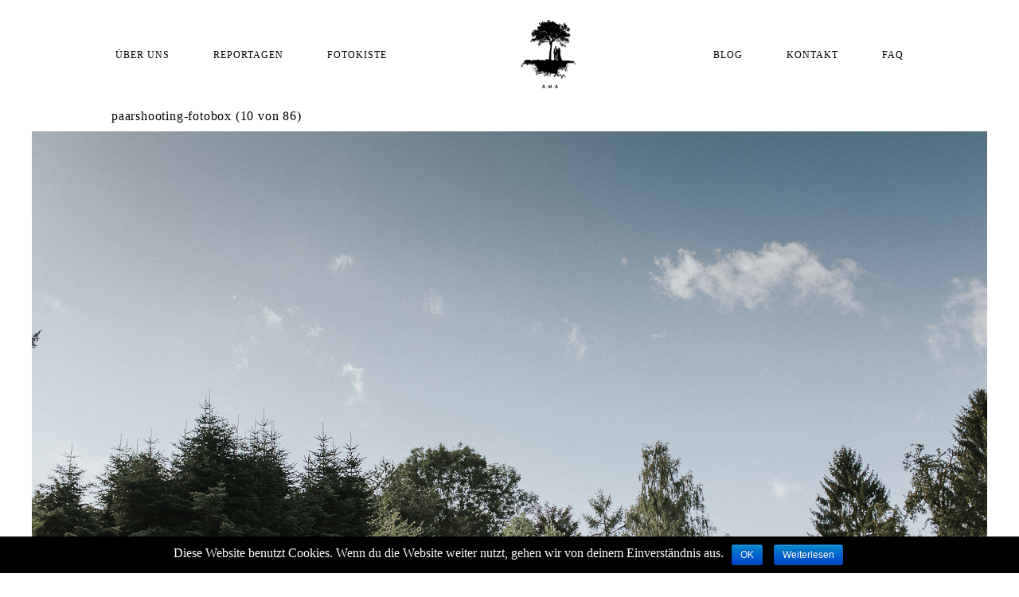

--- FILE ---
content_type: text/html; charset=UTF-8
request_url: https://ama-photographer.de/hochzeit-hochzeitsfotografie-hochzeitsreportage-hameln-hannover-hochzeitsfotograf-amaweddingphotographer-ama-photographer-paarshooting-fotobox-10-von-86/
body_size: 11265
content:
<!DOCTYPE html>

<html class="no-js" lang="de"
	prefix="og: https://ogp.me/ns#" >
<head>
    			        <link rel="shortcut icon" href="https://ama-photographer.de/wp-content/themes/fiji/favicon.ico" />
	        	<meta http-equiv="Content-Type" content="text/html; charset=UTF-8"/>
	<meta name="robots" content="index, follow"/>
	<title>hochzeit-hochzeitsfotografie-hochzeitsreportage-hameln-hannover-hochzeitsfotograf-amaweddingphotographer-ama-photographer-paarshooting-fotobox (10 von 86) | AMA - Photographer</title>
	<meta name="viewport" content="width=device-width, initial-scale=1.0"/>
	<meta name="keywords" content=""/>
	

	<link rel="profile" href="http://gmpg.org/xfn/11"/>
	<link rel="pingback" href="https://ama-photographer.de/xmlrpc.php"/>

			        <style type="text/css">                 @font-face {
                font-family: 'Futura Book';
                font-style: normal;
                src: local('Futura Book'), url(http://demo.flothemes.com/fiji/files/2015/03/futurastd-book.otf);
                }
                                @font-face {
                font-family: 'Adobe Caslo';
                font-style: normal;
                src: local('Adobe Caslo'), url(http://demo.flothemes.com/fiji/files/2015/03/acaslonpro-regular.otf);
                }
                                @font-face {
                font-family: 'selima';
                font-style: normal;
                src: local('selima'), url(http://progress.ama-photographer.de/wp-content/uploads/2016/07/selima.otf);
                }
                                @font-face {
                font-family: 'Futura Condensed';
                font-style: normal;
                src: local('Futura Condensed'), url(http://demo.flothemes.com/fiji/files/2015/03/futurastd-condensed.otf);
                }
                                @font-face {
                font-family: 'Acaslon pro-bold';
                font-style: normal;
                src: local('Acaslon pro-bold'), url(http://demo.flothemes.com/fiji/files/2015/03/acaslonpro-bold.otf);
                }
                 </style>  <link rel='dns-prefetch' href='//s.w.org' />
<link rel="alternate" type="application/rss+xml" title="AMA - Photographer &raquo; Feed" href="https://ama-photographer.de/feed/" />
<link rel="alternate" type="application/rss+xml" title="AMA - Photographer &raquo; Kommentar-Feed" href="https://ama-photographer.de/comments/feed/" />
<link rel="alternate" type="application/rss+xml" title="AMA - Photographer &raquo; hochzeit-hochzeitsfotografie-hochzeitsreportage-hameln-hannover-hochzeitsfotograf-amaweddingphotographer-ama-photographer-paarshooting-fotobox (10 von 86)-Kommentar-Feed" href="https://ama-photographer.de/feed/?attachment_id=4473" />
		<script type="text/javascript">
			window._wpemojiSettings = {"baseUrl":"https:\/\/s.w.org\/images\/core\/emoji\/12.0.0-1\/72x72\/","ext":".png","svgUrl":"https:\/\/s.w.org\/images\/core\/emoji\/12.0.0-1\/svg\/","svgExt":".svg","source":{"concatemoji":"https:\/\/ama-photographer.de\/wp-includes\/js\/wp-emoji-release.min.js?ver=5.2.23"}};
			!function(e,a,t){var n,r,o,i=a.createElement("canvas"),p=i.getContext&&i.getContext("2d");function s(e,t){var a=String.fromCharCode;p.clearRect(0,0,i.width,i.height),p.fillText(a.apply(this,e),0,0);e=i.toDataURL();return p.clearRect(0,0,i.width,i.height),p.fillText(a.apply(this,t),0,0),e===i.toDataURL()}function c(e){var t=a.createElement("script");t.src=e,t.defer=t.type="text/javascript",a.getElementsByTagName("head")[0].appendChild(t)}for(o=Array("flag","emoji"),t.supports={everything:!0,everythingExceptFlag:!0},r=0;r<o.length;r++)t.supports[o[r]]=function(e){if(!p||!p.fillText)return!1;switch(p.textBaseline="top",p.font="600 32px Arial",e){case"flag":return s([55356,56826,55356,56819],[55356,56826,8203,55356,56819])?!1:!s([55356,57332,56128,56423,56128,56418,56128,56421,56128,56430,56128,56423,56128,56447],[55356,57332,8203,56128,56423,8203,56128,56418,8203,56128,56421,8203,56128,56430,8203,56128,56423,8203,56128,56447]);case"emoji":return!s([55357,56424,55356,57342,8205,55358,56605,8205,55357,56424,55356,57340],[55357,56424,55356,57342,8203,55358,56605,8203,55357,56424,55356,57340])}return!1}(o[r]),t.supports.everything=t.supports.everything&&t.supports[o[r]],"flag"!==o[r]&&(t.supports.everythingExceptFlag=t.supports.everythingExceptFlag&&t.supports[o[r]]);t.supports.everythingExceptFlag=t.supports.everythingExceptFlag&&!t.supports.flag,t.DOMReady=!1,t.readyCallback=function(){t.DOMReady=!0},t.supports.everything||(n=function(){t.readyCallback()},a.addEventListener?(a.addEventListener("DOMContentLoaded",n,!1),e.addEventListener("load",n,!1)):(e.attachEvent("onload",n),a.attachEvent("onreadystatechange",function(){"complete"===a.readyState&&t.readyCallback()})),(n=t.source||{}).concatemoji?c(n.concatemoji):n.wpemoji&&n.twemoji&&(c(n.twemoji),c(n.wpemoji)))}(window,document,window._wpemojiSettings);
		</script>
		<style type="text/css">
img.wp-smiley,
img.emoji {
	display: inline !important;
	border: none !important;
	box-shadow: none !important;
	height: 1em !important;
	width: 1em !important;
	margin: 0 .07em !important;
	vertical-align: -0.1em !important;
	background: none !important;
	padding: 0 !important;
}
</style>
	<link rel='stylesheet' id='cnss_font_awesome_css-css'  href='https://ama-photographer.de/wp-content/plugins/easy-social-icons/css/font-awesome/css/all.min.css?ver=5.7.2' type='text/css' media='all' />
<link rel='stylesheet' id='cnss_font_awesome_v4_shims-css'  href='https://ama-photographer.de/wp-content/plugins/easy-social-icons/css/font-awesome/css/v4-shims.min.css?ver=5.7.2' type='text/css' media='all' />
<link rel='stylesheet' id='cnss_css-css'  href='https://ama-photographer.de/wp-content/plugins/easy-social-icons/css/cnss.css?ver=1.0' type='text/css' media='all' />
<link rel='stylesheet' id='cosmo-shortcodes-css'  href='https://ama-photographer.de/wp-content/plugins/flo-shortcodes/css/shortcodes.css?ver=5.2.23' type='text/css' media='all' />
<link rel='stylesheet' id='wp-block-library-css'  href='https://ama-photographer.de/wp-includes/css/dist/block-library/style.min.css?ver=5.2.23' type='text/css' media='all' />
<link rel='stylesheet' id='cookie-notice-front-css'  href='https://ama-photographer.de/wp-content/plugins/cookie-notice/css/front.min.css?ver=5.2.23' type='text/css' media='all' />
<link rel='stylesheet' id='flo-instagram-css'  href='https://ama-photographer.de/wp-content/plugins/flo-instagram/public/css/flo-instagram-public.css?ver=2.2.7' type='text/css' media='all' />
<link rel='stylesheet' id='floroyal-css'  href='https://ama-photographer.de/wp-content/themes/fiji/royalslider/royalslider.css?ver=5.2.23' type='text/css' media='all' />
<link rel='stylesheet' id='floroyal_default-inverted-css'  href='https://ama-photographer.de/wp-content/themes/fiji/royalslider/skins/default/rs-default.css?ver=5.2.23' type='text/css' media='all' />
<link rel='stylesheet' id='bxslider-css'  href='https://ama-photographer.de/wp-content/themes/fiji/bxslider/jquery.bxslider.css?ver=5.2.23' type='text/css' media='all' />
<link rel='stylesheet' id='pscrollbar-css'  href='https://ama-photographer.de/wp-content/themes/fiji/scss/perfectscrollbar.min.css?ver=5.2.23' type='text/css' media='all' />
<link rel='stylesheet' id='fontello-css'  href='https://ama-photographer.de/wp-content/themes/fiji/fonts/fontello/css/fontello.css?ver=5.2.23' type='text/css' media='all' />
<link rel='stylesheet' id='theme_stylesheet-css'  href='https://ama-photographer.de/wp-content/themes/fiji/scss/style.css?ver=1.4.2' type='text/css' media='all' />
<link rel='stylesheet' id='default_stylesheet-css'  href='https://ama-photographer.de/wp-content/themes/fiji/style.css?ver=5.2.23' type='text/css' media='all' />
<link rel='stylesheet' id='slick-css'  href='https://ama-photographer.de/wp-content/themes/fiji/slick/slick.css?ver=5.2.23' type='text/css' media='all' />
<link rel='stylesheet' id='fancybox-css'  href='https://ama-photographer.de/wp-content/themes/fiji/js/fancybox/jquery.fancybox.css?ver=5.2.23' type='text/css' media='all' />
<link rel='stylesheet' id='simple-social-icons-font-css'  href='https://ama-photographer.de/wp-content/plugins/simple-social-icons/css/style.css?ver=3.0.1' type='text/css' media='all' />
<script type='text/javascript' src='https://ama-photographer.de/wp-includes/js/jquery/jquery.js?ver=1.12.4-wp'></script>
<script type='text/javascript' src='https://ama-photographer.de/wp-includes/js/jquery/jquery-migrate.min.js?ver=1.4.1'></script>
<script type='text/javascript' src='https://ama-photographer.de/wp-content/plugins/easy-social-icons/js/cnss.js?ver=1.0'></script>
<script type='text/javascript' src='https://ama-photographer.de/wp-content/plugins/flo-instagram/public/js/all.min.js?ver=2.2.7'></script>
<script type='text/javascript' src='https://ama-photographer.de/wp-content/plugins/simple-social-icons/svgxuse.js?ver=1.1.21'></script>
<link rel='https://api.w.org/' href='https://ama-photographer.de/wp-json/' />
<link rel="EditURI" type="application/rsd+xml" title="RSD" href="https://ama-photographer.de/xmlrpc.php?rsd" />
<link rel="wlwmanifest" type="application/wlwmanifest+xml" href="https://ama-photographer.de/wp-includes/wlwmanifest.xml" /> 
<meta name="generator" content="WordPress 5.2.23" />
<link rel='shortlink' href='https://ama-photographer.de/?p=4473' />
<link rel="alternate" type="application/json+oembed" href="https://ama-photographer.de/wp-json/oembed/1.0/embed?url=https%3A%2F%2Fama-photographer.de%2Fhochzeit-hochzeitsfotografie-hochzeitsreportage-hameln-hannover-hochzeitsfotograf-amaweddingphotographer-ama-photographer-paarshooting-fotobox-10-von-86%2F" />
<link rel="alternate" type="text/xml+oembed" href="https://ama-photographer.de/wp-json/oembed/1.0/embed?url=https%3A%2F%2Fama-photographer.de%2Fhochzeit-hochzeitsfotografie-hochzeitsreportage-hameln-hannover-hochzeitsfotograf-amaweddingphotographer-ama-photographer-paarshooting-fotobox-10-von-86%2F&#038;format=xml" />
<style type="text/css">
		ul.cnss-social-icon li.cn-fa-icon a{background-color:#999999!important;}
		ul.cnss-social-icon li.cn-fa-icon a:hover{background-color:#666666!important;color:#000000!important;}
		</style>            <style type="text/css">
                .list-view .post-preview-hidden:hover {
                    background-color: rgba(255,255,255,  0.3);
                }
            </style>
                <style type="text/css">
                        .gallery-simple img {
                padding-bottom: 15px;
            }
                    .site-slider .royalSlider{
                /*height: 900px;*/
            }
            .gallery-one-line .line-slider {
                height: 300px;
            }
            @media only screen and (min-width: 48em) {
                .gallery-one-line .line-slider {
                    height: 700px;
                }
            }


        </style>
        
        <!--Custom CSS-->
                <style type="text/css">
            .homepage-slider .slide .caption span{
   line-height: 1.3;
   letter-spacing: 0.2em;
}

.grid-layout .row {
    display: inline-block;
}

ul.cnss-social-icon {
    margin-bottom: 15px;
}

ul.cnss-social-icon li.cn-fa-icon a {
    background-color: transparent!important;
}

.widget-title {
    text-align: center;
    margin-bottom: 15px;
}
.below-page-content {
    margin-top: 25px;
}

@media only screen and (min-width: 768px) {
    .slide {
        height: 66vw !important;
    }
}

@media only screen and (min-width: 1024px) {
    .slide {
        height: 800px !important;
    }
}

@media only screen and (max-width: 768px) {
    .grid-layout .post-preview.columns {
        padding-left: 0.9375rem !important; 
        padding-right: 0.9375rem !important; 
        width: 33.33%;
    }
    .flo-instagram_widget {
        display: none;
    }
}

@media only screen and (max-width: 1024px) {
    .default-logo-mobile {
        display: inline-block !important;
    }
}

@media only screen and (min-width: 75em) {
    .header-logo-center .nav-menu > ul .logo-inside{
         padding-left: 90px;
         padding-right: 90px;
    }
}

.copy img{
    display: none;
}

@media only screen {
    .header-box{
        position: fixed;
        height: 113px !important;
        width: 100%;
        overflow: visible !important;
        top: 0;
        left: 0;
        z-index: 99;
    }   
    div#main {
        padding-top: 113px;
    }
}

.fixed .slideshow-logo_mobile{
    display:none;
}

.home.page .post-article{
    margin-top:30px;
}

.wp-video, video.wp-video-shortcode, .mejs-container, .mejs-overlay.load {
    width: 100% !important;
    height: 100% !important;
}
.mejs-container {
    padding-top: 56.25%;
}
.wp-video, video.wp-video-shortcode {
    max-width: 100% !important;
}
video.wp-video-shortcode {
    position: relative;
}
.mejs-mediaelement {
    position: absolute;
    top: 0;
    right: 0;
    bottom: 0;
    left: 0;
}
.mejs-controls {
    display: none;
}
.mejs-overlay-play {
    top: 0;
    right: 0;
    bottom: 0;
    left: 0;
    width: auto !important;
    height: auto !important;
}

.rsBullets, .sic-slick-prev, .sic-slick-next {
    display: none !important;
}

.footer-mark-image img {
    max-width: 150px;
}

.controls-wrap .prev.link{
    display: none;
}
.controls-wrap .prev.link.innactive{
    display: none;
}
.controls-wrap .next.link{
    display: none;
}
.controls-wrap .next.link.innactive{
    display: none;
}
.nav-menu ul {
    
    left: 0 !important;
}

.cosmo-one-half   {
    padding: 0px 3px 0px 8px !important;
}
.cosmo-box .row, .row .cosmo-box .row {
    width: 800px;
}

.menu-unten-links-container ul{
    list-style-type: none;
    margin: 0;
    padding: 0;
}

.menu-unten-links-container li{
    float: left;
}

.menu-unten-links-container li a{
    padding: 16px;
}

.footer-bottom-content .middle-block {
    font-size: 11px;
    font-family: "Futura Book";
    font-weight: normal;
    font-style: normal;
    float: right !important;
}

@media only screen and (max-width: 1024px) {
    .footer-bottom-content .middle-block a {
        font-size: 10px;
    }
}
        </style>

            <style type="text/css">
                

         body, p, span, #secondary ul li a{  font-size:16px;  font-family: "Futura Book" ;  font-weight:normal;  font-style:normal; }  .nav-menu ul li a,.menu-item-has-children .submenu-toggle{  font-size:12px;  font-family: "Adobe Caslo" ;  font-weight:normal;  font-style:inherit;  letter-spacing:1px; }  span.menu-toggle {  font-size:16px;  font-weight:normal;  font-style:normal; }  .homepage-slider .caption span{  font-size:52px;  font-family: "selima" ;  font-weight:normal;  font-style:normal; }  .flo-slide-description, .scroll-tip .scroll-tip-text{  font-size:16px;  font-weight:normal;  font-style:normal;  letter-spacing:1px; }  h1{  font-size:48px;  font-family: "Adobe Caslo" ;  font-weight:normal;  font-style:normal; }  h2{  font-size:16px;  font-family: "Adobe Caslo" ;  font-weight:normal;  font-style:normal; }  h3, h3.post-title{  font-size:18px;  font-family: "Adobe Caslo" ;  font-weight:normal;  font-style:normal; }  h4{  font-size:12px;  font-weight:normal;  font-style:normal; }  h5{  font-size:18px;  font-weight:normal;  font-style:normal; }  h6{  font-size:16px;  font-weight:normal;  font-style:normal; }  .current-trip .link, .hover-inner .link{  font-size:14px;  font-family: "selima" ;  font-weight:normal;  font-style:normal; }  .widget-box .post-title{  font-size:20px;  font-family: "Adobe Caslo" ;  font-weight:normal;  font-style:normal;  letter-spacing:2px; }  .widget-box .post-label{  font-size:14px;  font-family: "Adobe Caslo" ;  font-weight:normal;  font-style:normal; }  .current-trip .city, .current-trip .trip-person{  font-size:20px;  font-family: "selima" ;  font-weight:normal;  font-style:normal;  letter-spacing:2px; }  .back-to-top{  font-size:13px;  font-family: "Futura Condensed" ;  font-weight:normal;  font-style:normal;  letter-spacing:1px; }  .post-date a, .post-category a, .post-author a{  font-size:14px;  font-family: "selima" ;  font-weight:normal;  font-style:inherit;  letter-spacing:1px; }  .post-header .post-title, .page-header .page-title{  font-size:18px;  font-family: "Adobe Caslo" ;  font-weight:normal;  font-style:normal; }  .current-trip .banner-title{  font-size:15px;  font-family: "Acaslon pro-bold" ;  font-weight:normal;  font-style:normal; }  .see-also-link , .comment-item , .share-gallery .share-entry .share-gallery-text , .post-pagination .back, 
                    .post-pagination .prev, .post-pagination .next, .gallery-pagination .back, .gallery-pagination .prev, .gallery-pagination .next, 
                    .cosmo-comments .comment-reply-title, .cosmo-comments .comment-reply-link, .cosmo-comments .comment-respond input[type="submit"],
                    .contact-left .social-top, .link, .share-gallery .share-gallery-text{  font-size:14px;  font-family: "Acaslon pro-bold" ;  font-weight:normal;  font-style:normal; }  div.site-title a, .nav-menu ul li.logo-inside a{  font-size:44px;  font-weight:normal;  font-style:normal; }  .fancy-hr:before{  font-size:20px;  font-family: "Adobe Caslo" ;  font-weight:normal;  font-style:normal; }  .list-view h2.post-title, .list-view h3.post-title, .list-view h2.page-title, .list-view h3.page-title{  font-size:32px;  font-family: "Adobe Caslo" ;  font-weight:normal;  font-style:normal; }  .grid-layout h2.post-title, .grid-layout h3.post-title, .grid-layout h2.page-title, .grid-layout h3.page-title{  font-size:25px;  font-family: "Adobe Caslo" ;  font-weight:normal;  font-style:initial; }  .share-link, .post-note, .post-comment, .post-tag-entry, .post-tag {  font-size:12px;  font-family: "Futura Condensed" ;  font-weight:normal;  font-style:normal;  letter-spacing:2px; }  .post-date a , .post-category a{ }  .pagination span, .pagination a, .see-more span{  font-size:13px;  font-family: "Futura Condensed" ;  font-weight:normal;  font-style:normal;  letter-spacing:1px; }  .widget-title{  font-size:18px;  font-family: "Adobe Caslo" ;  font-weight:normal;  font-style:normal; }  .button-title-link{ }  .footer-bottom,.footer-bottom span, .footer-bottom p, .footer-bottom div, .footer-bottom span, .footer-bottom .flothemes, .cosmo-comments .comment-period{  font-size:11px;  font-family: "Futura Book" ;  font-weight:normal;  font-style:normal; }  .footer-bottom .socials a span{  font-size:14px;  font-family: "Futura Condensed" ;  font-weight:normal;  font-style:normal; }  .current-location span, .contact-form .location-delimiter:before{  font-size:30px;  font-family: "selima" ;  font-weight:normal;  font-style:normal; } @media only screen and (min-width: 451px) and (max-width: 768px) { body, p, span, #secondary ul li a{  font-size:13px; }  .nav-menu ul li a,.menu-item-has-children .submenu-toggle{  font-size:12px; }  span.menu-toggle {  font-size:16px; }  .homepage-slider .caption span{  font-size:21px; }  .flo-slide-description, .scroll-tip .scroll-tip-text{  font-size:14px; }  h1{  font-size:24px; }  h2{  font-size:18px; }  h3, h3.post-title{  font-size:14px; }  h4{  font-size:12px; }  h5{  font-size:16px; }  h6{  font-size:14px; }  .current-trip .link, .hover-inner .link{  font-size:14px; }  .widget-box .post-title{  font-size:30px; }  .widget-box .post-label{  font-size:12px; }  .current-trip .city, .current-trip .trip-person{  font-size:25px; }  .back-to-top{  font-size:12px; }  .post-date a, .post-category a, .post-author a{  font-size:18px; }  .post-header .post-title, .page-header .page-title{  font-size:18px; }  .current-trip .banner-title{  font-size:12px; }  .see-also-link , .comment-item , .share-gallery .share-entry .share-gallery-text , .post-pagination .back, 
                    .post-pagination .prev, .post-pagination .next, .gallery-pagination .back, .gallery-pagination .prev, .gallery-pagination .next, 
                    .cosmo-comments .comment-reply-title, .cosmo-comments .comment-reply-link, .cosmo-comments .comment-respond input[type="submit"],
                    .contact-left .social-top, .link, .share-gallery .share-gallery-text{  font-size:9px; }  div.site-title a, .nav-menu ul li.logo-inside a{  font-size:44px; }  .fancy-hr:before{  font-size:20px; }  .list-view h2.post-title, .list-view h3.post-title, .list-view h2.page-title, .list-view h3.page-title{  font-size:30px; }  .grid-layout h2.post-title, .grid-layout h3.post-title, .grid-layout h2.page-title, .grid-layout h3.page-title{  font-size:16px; }  .share-link, .post-note, .post-comment, .post-tag-entry, .post-tag {  font-size:10px; }  .post-date a , .post-category a{ }  .pagination span, .pagination a, .see-more span{  font-size:10px; }  .widget-title{  font-size:13px; }  .button-title-link{ }  .footer-bottom,.footer-bottom span, .footer-bottom p, .footer-bottom div, .footer-bottom span, .footer-bottom .flothemes, .cosmo-comments .comment-period{  font-size:10px; }  .footer-bottom .socials a span{  font-size:15px; }  .current-location span, .contact-form .location-delimiter:before{  font-size:25px; } }@media only screen and (max-width: 450px) { body, p, span, #secondary ul li a{  font-size:14px; }  .nav-menu ul li a,.menu-item-has-children .submenu-toggle{  font-size:12px; }  span.menu-toggle {  font-size:16px; }  .homepage-slider .caption span{  font-size:32px; }  .flo-slide-description, .scroll-tip .scroll-tip-text{  font-size:14px; }  h1{  font-size:24px; }  h2{  font-size:18px; }  h3, h3.post-title{  font-size:14px; }  h4{  font-size:12px; }  h5{  font-size:16px; }  h6{  font-size:14px; }  .current-trip .link, .hover-inner .link{  font-size:12px; }  .widget-box .post-title{  font-size:30px; }  .widget-box .post-label{  font-size:14px; }  .current-trip .city, .current-trip .trip-person{  font-size:25px; }  .back-to-top{  font-size:12px; }  .post-date a, .post-category a, .post-author a{  font-size:18px; }  .post-header .post-title, .page-header .page-title{  font-size:18px; }  .current-trip .banner-title{  font-size:12px; }  .see-also-link , .comment-item , .share-gallery .share-entry .share-gallery-text , .post-pagination .back, 
                    .post-pagination .prev, .post-pagination .next, .gallery-pagination .back, .gallery-pagination .prev, .gallery-pagination .next, 
                    .cosmo-comments .comment-reply-title, .cosmo-comments .comment-reply-link, .cosmo-comments .comment-respond input[type="submit"],
                    .contact-left .social-top, .link, .share-gallery .share-gallery-text{  font-size:9px; }  div.site-title a, .nav-menu ul li.logo-inside a{  font-size:44px; }  .fancy-hr:before{  font-size:20px; }  .list-view h2.post-title, .list-view h3.post-title, .list-view h2.page-title, .list-view h3.page-title{  font-size:26px; }  .grid-layout h2.post-title, .grid-layout h3.post-title, .grid-layout h2.page-title, .grid-layout h3.page-title{  font-size:16px; }  .share-link, .post-note, .post-comment, .post-tag-entry, .post-tag {  font-size:10px; }  .post-date a , .post-category a{ }  .pagination span, .pagination a, .see-more span{  font-size:10px; }  .widget-title{  font-size:13px; }  .button-title-link{ }  .footer-bottom,.footer-bottom span, .footer-bottom p, .footer-bottom div, .footer-bottom span, .footer-bottom .flothemes, .cosmo-comments .comment-period{  font-size:10px; }  .footer-bottom .socials a span{  font-size:15px; }  .current-location span, .contact-form .location-delimiter:before{  font-size:25px; } }        
        .header-inner,
        .single-post .post-thumbnail,
        .visited .visited-inner,
        .close-topbox-wrap,
        .topbox-content,
        .open-topbox,
        .footer-top-inner,
        .single-post .single-post-after,
        .footer-sidebar,
        .list-view .post-preview-inner,
        .footer-bottom-inner,
        .pagination

        {
            max-width: 1200px;
		}
        .row,.grid-layout{
            max-width: 1230px;
            margin: 0 auto;
        }


        /*max site content width*/

                .logo-image img, .logo
        {
            max-width: 140px;
            white-space: initial;
            text-align: center;
        }

                @media only screen and (max-width: 1024px)
        {
            .logo-image img, .logo
            {
               max-width: 100px;
               white-space: initial;
               text-align: center;
            }
        }

        
                .single div.post-content a img, .single div.post-content img, body img.alignleft, body img.alignright, body img.aligncenter
        {
            margin-bottom: 15px;
        }

                /* fix for the menu items distance if the screen width is smaller that the site content width */
        @media only screen and (min-width: 769px) and (max-width: 1230px)
        {
            .header_style1 .nav-menu > li:not(:last-child)
            {
                margin-right: 15px !important;
            }
        }

        
        @media only screen and (min-width: 1230px)
        {
            .header_style4 .site-navigation .nav-menu > li.right-logo-menu
            {
                margin-right: 0px;
            }

            .header_style4 li.site-logo
            {
                margin-right: 0px;
            }

        
                }

                @media only screen and (max-width: 768px)
        {
            /*header padding for mobiles*/
                        }

        
        
        @media only screen and (max-width: 769px) {
                    header .site-identity {
                padding-top: px;
                padding-bottom: px;
            }

                }
        @media only screen and (min-width: 769px)
        {
            /*header padding for mobiles*/
                                
                    .page .site-main, .archive .site-main, .blog .site-main
            {
                padding-top: 50px;
            }

            .has-slideshow .site-main,
            .page-template-template-contact-form .site-main,
            .page-template-template-gallery .site-main
            {
                padding-top: 0;
            }

                            header .site-identity
            {
                padding-top: 15px;
                padding-bottom: 15px;
            }

        
                }
        </style>
                <style type="text/css">

            .fifty-fifty .post-preview-hidden-child .post-title a,
            
            .grid-layout .post-preview-hidden-child .post-title a,
            
            .grid-layout .post-preview-hidden-child .post-header .post-title
            {
                color: #0c0c0c            }

            @media screen and (min-width: 1025px) {
                .title-over .post-preview-hidden {
                    background-color: rgba(255,255,255,  0.3);
                }
            }
            @media screen and (min-width: 1025px) {
                /*.grid-layout .title-over .post-meta span a, .grid-layout .title-over .meta-wrap a, .grid-layout .title-over .post-meta span*/
                .grid-layout .title-over .post-preview-hidden-child .post-header .post-meta span,
                .grid-layout .title-over .post-preview-hidden-child .post-header .meta-wrap a,
                .title-over .post-preview-hidden-child .post-title a,
                .grid-layout .title-over .post-preview-hidden-child .post-meta span a {
                    color: #0c0c0c                }
            }

            .site-header-wrap{
                background-color: #ffffff ;

            }
                        .nav-menu ul li a{
                text-transform: uppercase;
            }
                                    .has-slideshow .site-header-wrap{
                background-color: #ffffff ;
            }
            
            .has-slideshow .site-header-wrap {
                background-color: rgba(255,255,255,  1);
            }
            .has-slideshow .fixed .site-header-wrap {
                background-color: rgba(255,255,255,  100);
            }

                        .has-slideshow .site-header-wrap {
                background-color: rgba(255,255,255,  1);
            }
            .has-slideshow .fixed .site-header-wrap {
                background-color: rgba(255,255,255,  100);
            }
                        .nav-menu ul.children li a:hover, .mobile-menu-inner ul.children li a:hover
            {
                color: #000000            }
            div.site-title a
            {
                color: #000000            }

            @media screen and (min-width: 769px) {
                .has-slideshow .header-box:not(.fixed) .nav-menu > ul > li > a,
                .has-slideshow .header-box:not(.fixed) .nav-menu .js-open-primary-navigation,
                .has-slideshow .header-box:not(.fixed) .header-block .qtrans_language_chooser li a span,
                .has-slideshow .header-box:not(.fixed) .header-block .qtrans_language_chooser li,
                .has-slideshow .header-box:not(.fixed) .header-block .search-toggle a span
                {
                    color: #0c0c0c                }

                .has-slideshow .nav-menu ul:not(.children) > li > a:hover, .has-slideshow .mobile-menu-inner > ul > li > a:hover
                {
                    color: #0c0c0c                }
            }
            .has-slideshow .header-box:not(.fixed) .menu-toggle{
                color: #0c0c0c            }

            .mobile-menu-simple:not(.has-slideshow) .menu-toggle{
                color: #000000            }
                
            .nav-menu > ul > li > a:hover, .mobile-menu-inner > ul > li > a:hover
            {
                color: #000000            }
            .nav-menu ul li a,
            .has-slideshow .nav-menu ul li ul li a,
            .has-slideshow .sticky  .nav-menu ul li a,
            .has-slideshow .sticky .nav-menu ul li ul li a
            {
                color: #000000            }

            .grid-layout .title-over .post-meta span a, .grid-layout .title-over .meta-wrap a, .grid-layout .title-over .post-meta span
            {
                color: #1d1d1b            }
            .post-meta span a, .meta-wrap a, .post-meta span , .post-meta .by, .post-meta .category-delimiter, .post-meta .post-meta_del
            {
                color: #1d1d1b            }
            
                            .list-view .view-post, .list-view .category-delimiter,.title-over .post-title, .list-view .post-title, .single-post .category-delimiter, .list-view .post-meta span a, .list-view .meta-wrap a, .single .post-meta span a, .single .meta-wrap a,  .post-meta .post-meta_del{
                    color: #ffffff;
                }
                        .single-gallery .post-meta span a, .single-gallery .meta-wrap a, .post-meta span, .single-gallery .post-meta_del,  .single-gallery .category-delimiter
            {
                color: #1d1d1b            }

/*            .grid-layout .post-header .post-title*/
/*            {*/
/*                color: *//*            }*/
            .post-header .post-title,
            {
                color: #ffffff            }
            .page-header .page-title
            {
                color: #000000            }
            .single-gallery .post-header .post-title,
            .single-gallery .page-header .page-title
            {
                color: #000000            }
            /**/
            .nav-menu ul li ul
            {
                background: #f9f9f9            }
            body, .primary-navigation ul, .post-pagination .next-post .inner, .post-pagination .prev-post .inner
            {
                background: #ffffff;
            }
            body, .post-title, .widget-title
            {
                color: #000000;
            }
            .pagination-wrapper .link.innactive {
                color: #3f3f3f;
                opacity: 0.4;
            }
            .pagination-wrapper .page-item,
            .pagination-wrapper .prev,
            .pagination-wrapper .next,
            .share-gallery .share-gallery-text,
            .footer-bottom .back-to-top,
            .pagination-wrapper > .link.back
            {
                color: #3f3f3f            }

            .footer-bottom
            {
                background: #ffffff            }

            .footer-bottom, .footer-bottom a, .footer-bottom .copy p
            {
                color: #000000            }

            a
            {
                color: #cccccc            }

                        .single-gallery .site-slider .royalSlider, .single-gallery .site-slider .royalSlider > div {
                max-height: 700px;
            }

            @media screen and (max-width: 480px) {
                .grid-layout .title-over .post-header .post-meta span, .grid-layout .title-over .post-header .meta-wrap a, .title-over .post-title a, .grid-layout .title-over .post-meta span a,.post-header .post-title,
                .page-header .page-title,
                .single-gallery .post-meta span a, .single-gallery .meta-wrap a, .post-meta span,
                .post-meta span a, .list-view .meta-wrap a, .post-meta span, .post-meta .by, .post-meta .category-delimiter, .list-view .post-meta span a, .list-view .view-post,
                .single .post-meta span a, .single .meta-wrap a
                {
                    color: #000000                }
                .list-view .post-preview-hidden:hover{
                    background: none;
                }
            }
            @media screen and (max-width: 767px) {

                .single .post-meta span a, .single .meta-wrap a,
                .single .post-meta .by, .post-meta .category-delimiter,
                .single .post-header .post-title, .page-header .page-title
                {
                    color: #000000                }
                .single .post-header{
                    padding-bottom: 25px;
                }
            }

        </style>
            <style type="text/css">

                        .single-post .post-content,
            .post-article .post-image,
            .page .post-content,
            .page .post-image
            {
                max-width: 1010px;
            }

           .single-post .post-article .post-thumbnail
            {
                max-width: px;
            }
            
            
            @media screen and (min-width: 769px)
            {
                .nav-menu .children li a
                {
                    font-size: 10px;
                }
            }
        </style>
    		<style type="text/css">.recentcomments a{display:inline !important;padding:0 !important;margin:0 !important;}</style>
		<link rel="icon" href="https://ama-photographer.de/wp-content/uploads/2016/12/cropped-janadominik-hp-77-1-32x32.jpg" sizes="32x32" />
<link rel="icon" href="https://ama-photographer.de/wp-content/uploads/2016/12/cropped-janadominik-hp-77-1-192x192.jpg" sizes="192x192" />
<link rel="apple-touch-icon-precomposed" href="https://ama-photographer.de/wp-content/uploads/2016/12/cropped-janadominik-hp-77-1-180x180.jpg" />
<meta name="msapplication-TileImage" content="https://ama-photographer.de/wp-content/uploads/2016/12/cropped-janadominik-hp-77-1-270x270.jpg" />
</head>

<body class="attachment attachment-template-default single single-attachment postid-4473 attachmentid-4473 attachment-jpeg  header_style1 mobile-menu-fullscreen has_sticky cookies-not-set" >

	<div class="flo-overlay"></div>

	
<div id="topbox" class="topbox closed">
	<div class="topbox-inner topbox-scrollbar">
		
		<div class="close-topbox-wrap">
			<span class="close-topbox" data-target="#topbox"><i class="icon-close"></i></span>
		</div>

		<div class="topbox-content">
					</div>
		<!-- end .top-box-content -->
		
	</div>
	<!-- end .topbox-inner -->
</div>
<!-- end #topbox -->	
	<div class="header-search">
	<i class="icon-close"></i>
	<form action="https://ama-photographer.de/" method="get" id="searchform-header">
	    <fieldset>
	        <input class="input" name="s" type="text" id="keywords1" value="" placeholder="Search">
	        <button><i class="icon-search"></i></button>
		</fieldset>
	</form>
</div>	

	<div class="offset-menu">
		<span class="menu-toggle js-open-primary-navigation icon-menu"></span>
		<div class="nav-wrapper nav-scrollbar">

	<nav class="nav-menu" role="navigation">
		<span class="menu-toggle js-open-primary-navigation icon-menu"></span>
			<ul id="menu-main-menu" class=""><li id="menu-item-550" class="menu-item menu-item-type-post_type menu-item-object-page menu-item-550 first"><a href="https://ama-photographer.de/ueberuns/">ÜBER UNS</a></li>
<li id="menu-item-548" class="menu-item menu-item-type-post_type menu-item-object-page menu-item-548"><a href="https://ama-photographer.de/reportagen/">REPORTAGEN</a></li>
<li id="menu-item-551" class="menu-item menu-item-type-post_type menu-item-object-page menu-item-551"><a href="https://ama-photographer.de/fotokiste/">FOTOKISTE</a></li>
<li id="menu-item-549" class="menu-item menu-item-type-post_type menu-item-object-page menu-item-549"><a href="https://ama-photographer.de/blog/">BLOG</a></li>
<li id="menu-item-559" class="menu-item menu-item-type-post_type menu-item-object-page menu-item-559"><a href="https://ama-photographer.de/kontakt/">KONTAKT</a></li>
<li id="menu-item-4449" class="menu-item menu-item-type-post_type menu-item-object-page menu-item-4449"><a href="https://ama-photographer.de/faq/">FAQ</a></li>
</ul>	</nav>
	<!-- end .menu-main -->
</div>
<!-- end .nav-wrapper -->
	</div>
	
<div id="page" class="site">
	<div id="fb-root"></div>

	
	
		<header id="masthead" class="site-header  user-enabled  header-logo-center mobile-logo-center        " role="banner">
	<div class="header-box sticky">

        
		<div data-topbar class="site-header-wrap">
            
			<div class="header-inner">

				
            <div class='site-identity'>
                <a href='https://ama-photographer.de' class='logo-image'>
                    
                    <img class='default-logo' src='https://ama-photographer.de/wp-content/uploads/2017/01/logo-ama.png' alt='AMA - Photographer' />
                    <img class='default-logo-mobile' src='https://ama-photographer.de/wp-content/uploads/2017/01/logo-ama.png' alt='AMA - Photographer' />

                </a>
            </div>
				<div class="nav-wrapper">
	<nav class="nav-menu" role="navigation">
		<span class="menu-toggle js-open-primary-navigation icon-menu"></span>
		<ul id="menu-main-menu-1" class=""><li class="menu-item menu-item-type-post_type menu-item-object-page menu-item-550 first left-logo-menu "><a href="https://ama-photographer.de/ueberuns/">ÜBER UNS</a></li><li class="menu-item menu-item-type-post_type menu-item-object-page menu-item-548 left-logo-menu "><a href="https://ama-photographer.de/reportagen/">REPORTAGEN</a></li><li class="menu-item menu-item-type-post_type menu-item-object-page menu-item-551 left-logo-menu "><a href="https://ama-photographer.de/fotokiste/">FOTOKISTE</a></li><li class="logo-inside">
            <div class='site-identity'>
                <a href='https://ama-photographer.de' class='logo-image'>
                    
                    <img class='default-logo' src='https://ama-photographer.de/wp-content/uploads/2017/01/logo-ama.png' alt='AMA - Photographer' />
                    <img class='default-logo-mobile' src='https://ama-photographer.de/wp-content/uploads/2017/01/logo-ama.png' alt='AMA - Photographer' />

                </a>
            </div></li><li class="menu-item menu-item-type-post_type menu-item-object-page menu-item-549 right-logo-menu "><a href="https://ama-photographer.de/blog/">BLOG</a></li><li class="menu-item menu-item-type-post_type menu-item-object-page menu-item-559 right-logo-menu "><a href="https://ama-photographer.de/kontakt/">KONTAKT</a></li><li class="menu-item menu-item-type-post_type menu-item-object-page menu-item-4449 right-logo-menu "><a href="https://ama-photographer.de/faq/">FAQ</a></li></ul>	</nav>
	<!-- end .menu-main -->
</div>
<!-- end .nav-wrapper -->

				<div class="header-block clearfix">
	
		
	
		<!-- end.flo-lang-switcher -->

	<span class="menu-toggle js-open-primary-navigation icon-menu"> </span>
</div>
<!-- end .header-block -->

			</div>
			<!-- end .header-inner -->
		</div>
		<!-- end .site-header-wrap -->
	</div>
	<!-- end .sticky -->

</header>
<!-- end .site-header -->
	<div id="main" class="site-main">
<section id="main">
	<div id="primary">
        <div id="content" role="main">
				    <div class="single-row-container">
		        <div class="row">


				<div class="main-container small-12 large-12 columns">
				    <article id="attachment-4473" class="attachment post-4473 type-attachment status-inherit">       
				        <div class="row">            
				            <div class="small-12 columns">                
				                <h2 class="post-title">
				                    hochzeit-hochzeitsfotografie-hochzeitsreportage-hameln-hannover-hochzeitsfotograf-amaweddingphotographer-ama-photographer-paarshooting-fotobox (10 von 86)				                </h2> 
				            </div>
				        </div>
				        <div class="entry-content ">
				            <div class="row">
				            	<div class="small-12 columns">
					                 <div class="featimg"   >
										<img src="https://ama-photographer.de/wp-content/uploads/2018/01/hochzeit-hochzeitsfotografie-hochzeitsreportage-hameln-hannover-hochzeitsfotograf-amaweddingphotographer-ama-photographer-paarshooting-fotobox-10-von-86.jpg" alt="" />                
									</div>
																	</div>
				            </div>
				        </div>
				    </article>
				</div>

				</div>
			</div>
				</div>
	</div>
<!--	--><!--	--></section>

		<footer id="colophon" class="site-footer" role="contentinfo">
			<div class="footer-inner">
                				<div class="footer-bottom">
					<div class="footer-bottom-inner">
                        
						<div class="back-to-top-wrap">
							<a href="#masthead" class="back-to-top js-back-to-top link"></a>
						</div>

						<div class="footer-bottom-content row">

							<div class="medium-12 large-4 columns left-block">
																<div class="copy">
		                            <a href="http://flothemes.com/"><img src="https://ama-photographer.de/wp-content/themes/fiji/favicon.ico" /></a>		                            Copyright © 2026 AMA Wedding Photographer. Photos by Maria Schäfer, Alexander Mamerzeli u. Alexander Steiger
		                        </div>
								<!-- end .copy -->
							</div>
							<div class="medium-12 large-4 columns middle-block">
								<aside id="nav_menu-3" class="widget"><div class="widget_nav_menu"><div class="menu-unten-links-container"><ul id="menu-unten-links" class="menu"><li id="menu-item-4709" class="menu-item menu-item-type-post_type menu-item-object-page menu-item-4709"><a href="https://ama-photographer.de/impressum/">Impressum</a></li>
<li id="menu-item-4713" class="menu-item menu-item-type-custom menu-item-object-custom menu-item-4713"><a href="https://ama-photographer.de/datenschutzerklaerung/">Datenschutzerklärung</a></li>
</ul></div></div></aside> <!-- footer bottom widgets -->
																<!-- end .site-meta -->
															</div>
	                        
						</div>
						<!-- end .footer-bottom-content -->

					</div>
					<!-- end .footer-bottom-inner -->
				</div>
				<!-- end .footer-bottom -->
			</div>
			<!-- end .footer-inner -->
		</footer>
		<!-- end #colophon -->
	</div><!-- end #page -->
	<style type="text/css" media="screen"></style><script type='text/javascript' src='https://ama-photographer.de/wp-includes/js/jquery/ui/core.min.js?ver=1.11.4'></script>
<script type='text/javascript' src='https://ama-photographer.de/wp-includes/js/jquery/ui/widget.min.js?ver=1.11.4'></script>
<script type='text/javascript' src='https://ama-photographer.de/wp-includes/js/jquery/ui/mouse.min.js?ver=1.11.4'></script>
<script type='text/javascript' src='https://ama-photographer.de/wp-includes/js/jquery/ui/sortable.min.js?ver=1.11.4'></script>
<script type='text/javascript' src='https://ama-photographer.de/wp-includes/js/jquery/ui/accordion.min.js?ver=1.11.4'></script>
<script type='text/javascript' src='https://ama-photographer.de/wp-includes/js/jquery/ui/tabs.min.js?ver=1.11.4'></script>
<script type='text/javascript'>
/* <![CDATA[ */
var ajaxurl = "https:\/\/ama-photographer.de\/wp-admin\/admin-ajax.php";
/* ]]> */
</script>
<script type='text/javascript' src='https://ama-photographer.de/wp-content/plugins/flo-shortcodes/js/cosmo-shortcodes-lib.js?ver=1'></script>
<script type='text/javascript'>
/* <![CDATA[ */
var cnArgs = {"ajaxurl":"https:\/\/ama-photographer.de\/wp-admin\/admin-ajax.php","hideEffect":"slide","onScroll":"no","onScrollOffset":"100","cookieName":"cookie_notice_accepted","cookieValue":"true","cookieTime":"2592000","cookiePath":"\/","cookieDomain":"","redirection":"1","cache":"","refuse":"no","revoke_cookies":"0","revoke_cookies_opt":"automatic","secure":"1"};
/* ]]> */
</script>
<script type='text/javascript' src='https://ama-photographer.de/wp-content/plugins/cookie-notice/js/front.min.js?ver=1.2.46'></script>
<script type='text/javascript' src='https://ama-photographer.de/wp-includes/js/comment-reply.min.js?ver=5.2.23'></script>
<script type='text/javascript' src='https://ama-photographer.de/wp-content/themes/fiji/js/all-min.js?ver=1.4.2'></script>
<script type='text/javascript' src='https://ama-photographer.de/wp-content/themes/fiji/bower_components/foundation/js/foundation.min.js?ver=5.2.23'></script>
<script type='text/javascript' src='https://ama-photographer.de/wp-content/themes/fiji/bower_components/foundation/js/foundation/foundation.topbar.js?ver=5.2.23'></script>
<script type='text/javascript' src='https://ama-photographer.de/wp-content/themes/fiji/royalslider/jquery.royalslider.min.js?ver=5.2.23'></script>
<script type='text/javascript' src='https://ama-photographer.de/wp-content/themes/fiji/slick/slick.min.js?ver=5.2.23'></script>
<script type='text/javascript'>
/* <![CDATA[ */
var homeSliderOnHover = "false";
var slideshow_autoplay = "1";
var content_down_slider_desctop = "700";
var content_down_slider_mobile = "300";
var main_slideshow_bullets_position = "horizontal";
var main_slideshow_autoplay_dalay = "3000";
var main_slideshow_show_bullets = "";
var main_slideshow_show_arrow = "";
var ajaxurl = "https:\/\/ama-photographer.de\/wp-admin\/admin-ajax.php";
var flo_js_data = {"header_1_menu_spacing_nonce":"270450221e","site_width":"1230","header_logo_style":"header_style1","header_1_menu_spacing":"0px","header_4_menu_left_spacing":"0px","header_4_menu_right_spacing":"0px","header_4_menu_spacing_nonce":"9743ecd0b1","sticky_header_height":"50","sticky_header_slidedown_delay":"150","transition_type":"slide","gallery":{"galleryAutoplay":"no","galleryAutoplayDelay":"3000","galleryPauseOnHover":"yes","galleryCaption":"no"},"menuOverSLideshow":"yes"};
/* ]]> */
</script>
<script type='text/javascript' src='https://ama-photographer.de/wp-content/themes/fiji/js/app-min.js?ver=5.2.23'></script>
<script type='text/javascript' src='https://ama-photographer.de/wp-content/themes/fiji/js/_video.js?ver=5.2.23'></script>
<script type='text/javascript' src='https://ama-photographer.de/wp-content/themes/fiji/js/flo-videoplayer.js?ver=5.2.23'></script>
<script type='text/javascript' src='https://ama-photographer.de/wp-content/themes/fiji/js/nanobar-master/nanobar.min.js?ver=5.2.23'></script>
<script type='text/javascript' src='https://ama-photographer.de/wp-content/themes/fiji/js/fancybox/jquery.fancybox.pack.js?ver=5.2.23'></script>
<script type='text/javascript'>
/* <![CDATA[ */
var SlimStatParams = {"ajaxurl":"https:\/\/ama-photographer.de\/wp-admin\/admin-ajax.php","baseurl":"\/","dnt":"noslimstat,ab-item","ci":"YTozOntzOjEyOiJjb250ZW50X3R5cGUiO3M6MTQ6ImNwdDphdHRhY2htZW50IjtzOjEwOiJjb250ZW50X2lkIjtpOjQ0NzM7czo2OiJhdXRob3IiO3M6MjoiYW0iO30-.b82e69210e4883e1a261dfca5b79121e"};
/* ]]> */
</script>
<script type='text/javascript' src='https://ama-photographer.de/wp-content/plugins/wp-slimstat/wp-slimstat.min.js'></script>
<script type='text/javascript' src='https://ama-photographer.de/wp-includes/js/wp-embed.min.js?ver=5.2.23'></script>

			<div id="cookie-notice" role="banner" class="cn-bottom bootstrap" style="color: #fff; background-color: #000;"><div class="cookie-notice-container"><span id="cn-notice-text">Diese Website benutzt Cookies. Wenn du die Website weiter nutzt, gehen wir von deinem Einverständnis aus.</span><a href="#" id="cn-accept-cookie" data-cookie-set="accept" class="cn-set-cookie cn-button bootstrap button">OK</a><a href="https://ama-photographer.de/datenschutzerklaerung/" target="_blank" id="cn-more-info" class="cn-more-info cn-button bootstrap button">Weiterlesen</a>
				</div>
				
			</div></body>
</html>



--- FILE ---
content_type: text/html; charset=UTF-8
request_url: https://ama-photographer.de/hochzeit-hochzeitsfotografie-hochzeitsreportage-hameln-hannover-hochzeitsfotograf-amaweddingphotographer-ama-photographer-paarshooting-fotobox-10-von-86/
body_size: 11264
content:
<!DOCTYPE html>

<html class="no-js" lang="de"
	prefix="og: https://ogp.me/ns#" >
<head>
    			        <link rel="shortcut icon" href="https://ama-photographer.de/wp-content/themes/fiji/favicon.ico" />
	        	<meta http-equiv="Content-Type" content="text/html; charset=UTF-8"/>
	<meta name="robots" content="index, follow"/>
	<title>hochzeit-hochzeitsfotografie-hochzeitsreportage-hameln-hannover-hochzeitsfotograf-amaweddingphotographer-ama-photographer-paarshooting-fotobox (10 von 86) | AMA - Photographer</title>
	<meta name="viewport" content="width=device-width, initial-scale=1.0"/>
	<meta name="keywords" content=""/>
	

	<link rel="profile" href="http://gmpg.org/xfn/11"/>
	<link rel="pingback" href="https://ama-photographer.de/xmlrpc.php"/>

			        <style type="text/css">                 @font-face {
                font-family: 'Futura Book';
                font-style: normal;
                src: local('Futura Book'), url(http://demo.flothemes.com/fiji/files/2015/03/futurastd-book.otf);
                }
                                @font-face {
                font-family: 'Adobe Caslo';
                font-style: normal;
                src: local('Adobe Caslo'), url(http://demo.flothemes.com/fiji/files/2015/03/acaslonpro-regular.otf);
                }
                                @font-face {
                font-family: 'selima';
                font-style: normal;
                src: local('selima'), url(http://progress.ama-photographer.de/wp-content/uploads/2016/07/selima.otf);
                }
                                @font-face {
                font-family: 'Futura Condensed';
                font-style: normal;
                src: local('Futura Condensed'), url(http://demo.flothemes.com/fiji/files/2015/03/futurastd-condensed.otf);
                }
                                @font-face {
                font-family: 'Acaslon pro-bold';
                font-style: normal;
                src: local('Acaslon pro-bold'), url(http://demo.flothemes.com/fiji/files/2015/03/acaslonpro-bold.otf);
                }
                 </style>  <link rel='dns-prefetch' href='//s.w.org' />
<link rel="alternate" type="application/rss+xml" title="AMA - Photographer &raquo; Feed" href="https://ama-photographer.de/feed/" />
<link rel="alternate" type="application/rss+xml" title="AMA - Photographer &raquo; Kommentar-Feed" href="https://ama-photographer.de/comments/feed/" />
<link rel="alternate" type="application/rss+xml" title="AMA - Photographer &raquo; hochzeit-hochzeitsfotografie-hochzeitsreportage-hameln-hannover-hochzeitsfotograf-amaweddingphotographer-ama-photographer-paarshooting-fotobox (10 von 86)-Kommentar-Feed" href="https://ama-photographer.de/feed/?attachment_id=4473" />
		<script type="text/javascript">
			window._wpemojiSettings = {"baseUrl":"https:\/\/s.w.org\/images\/core\/emoji\/12.0.0-1\/72x72\/","ext":".png","svgUrl":"https:\/\/s.w.org\/images\/core\/emoji\/12.0.0-1\/svg\/","svgExt":".svg","source":{"concatemoji":"https:\/\/ama-photographer.de\/wp-includes\/js\/wp-emoji-release.min.js?ver=5.2.23"}};
			!function(e,a,t){var n,r,o,i=a.createElement("canvas"),p=i.getContext&&i.getContext("2d");function s(e,t){var a=String.fromCharCode;p.clearRect(0,0,i.width,i.height),p.fillText(a.apply(this,e),0,0);e=i.toDataURL();return p.clearRect(0,0,i.width,i.height),p.fillText(a.apply(this,t),0,0),e===i.toDataURL()}function c(e){var t=a.createElement("script");t.src=e,t.defer=t.type="text/javascript",a.getElementsByTagName("head")[0].appendChild(t)}for(o=Array("flag","emoji"),t.supports={everything:!0,everythingExceptFlag:!0},r=0;r<o.length;r++)t.supports[o[r]]=function(e){if(!p||!p.fillText)return!1;switch(p.textBaseline="top",p.font="600 32px Arial",e){case"flag":return s([55356,56826,55356,56819],[55356,56826,8203,55356,56819])?!1:!s([55356,57332,56128,56423,56128,56418,56128,56421,56128,56430,56128,56423,56128,56447],[55356,57332,8203,56128,56423,8203,56128,56418,8203,56128,56421,8203,56128,56430,8203,56128,56423,8203,56128,56447]);case"emoji":return!s([55357,56424,55356,57342,8205,55358,56605,8205,55357,56424,55356,57340],[55357,56424,55356,57342,8203,55358,56605,8203,55357,56424,55356,57340])}return!1}(o[r]),t.supports.everything=t.supports.everything&&t.supports[o[r]],"flag"!==o[r]&&(t.supports.everythingExceptFlag=t.supports.everythingExceptFlag&&t.supports[o[r]]);t.supports.everythingExceptFlag=t.supports.everythingExceptFlag&&!t.supports.flag,t.DOMReady=!1,t.readyCallback=function(){t.DOMReady=!0},t.supports.everything||(n=function(){t.readyCallback()},a.addEventListener?(a.addEventListener("DOMContentLoaded",n,!1),e.addEventListener("load",n,!1)):(e.attachEvent("onload",n),a.attachEvent("onreadystatechange",function(){"complete"===a.readyState&&t.readyCallback()})),(n=t.source||{}).concatemoji?c(n.concatemoji):n.wpemoji&&n.twemoji&&(c(n.twemoji),c(n.wpemoji)))}(window,document,window._wpemojiSettings);
		</script>
		<style type="text/css">
img.wp-smiley,
img.emoji {
	display: inline !important;
	border: none !important;
	box-shadow: none !important;
	height: 1em !important;
	width: 1em !important;
	margin: 0 .07em !important;
	vertical-align: -0.1em !important;
	background: none !important;
	padding: 0 !important;
}
</style>
	<link rel='stylesheet' id='cnss_font_awesome_css-css'  href='https://ama-photographer.de/wp-content/plugins/easy-social-icons/css/font-awesome/css/all.min.css?ver=5.7.2' type='text/css' media='all' />
<link rel='stylesheet' id='cnss_font_awesome_v4_shims-css'  href='https://ama-photographer.de/wp-content/plugins/easy-social-icons/css/font-awesome/css/v4-shims.min.css?ver=5.7.2' type='text/css' media='all' />
<link rel='stylesheet' id='cnss_css-css'  href='https://ama-photographer.de/wp-content/plugins/easy-social-icons/css/cnss.css?ver=1.0' type='text/css' media='all' />
<link rel='stylesheet' id='cosmo-shortcodes-css'  href='https://ama-photographer.de/wp-content/plugins/flo-shortcodes/css/shortcodes.css?ver=5.2.23' type='text/css' media='all' />
<link rel='stylesheet' id='wp-block-library-css'  href='https://ama-photographer.de/wp-includes/css/dist/block-library/style.min.css?ver=5.2.23' type='text/css' media='all' />
<link rel='stylesheet' id='cookie-notice-front-css'  href='https://ama-photographer.de/wp-content/plugins/cookie-notice/css/front.min.css?ver=5.2.23' type='text/css' media='all' />
<link rel='stylesheet' id='flo-instagram-css'  href='https://ama-photographer.de/wp-content/plugins/flo-instagram/public/css/flo-instagram-public.css?ver=2.2.7' type='text/css' media='all' />
<link rel='stylesheet' id='floroyal-css'  href='https://ama-photographer.de/wp-content/themes/fiji/royalslider/royalslider.css?ver=5.2.23' type='text/css' media='all' />
<link rel='stylesheet' id='floroyal_default-inverted-css'  href='https://ama-photographer.de/wp-content/themes/fiji/royalslider/skins/default/rs-default.css?ver=5.2.23' type='text/css' media='all' />
<link rel='stylesheet' id='bxslider-css'  href='https://ama-photographer.de/wp-content/themes/fiji/bxslider/jquery.bxslider.css?ver=5.2.23' type='text/css' media='all' />
<link rel='stylesheet' id='pscrollbar-css'  href='https://ama-photographer.de/wp-content/themes/fiji/scss/perfectscrollbar.min.css?ver=5.2.23' type='text/css' media='all' />
<link rel='stylesheet' id='fontello-css'  href='https://ama-photographer.de/wp-content/themes/fiji/fonts/fontello/css/fontello.css?ver=5.2.23' type='text/css' media='all' />
<link rel='stylesheet' id='theme_stylesheet-css'  href='https://ama-photographer.de/wp-content/themes/fiji/scss/style.css?ver=1.4.2' type='text/css' media='all' />
<link rel='stylesheet' id='default_stylesheet-css'  href='https://ama-photographer.de/wp-content/themes/fiji/style.css?ver=5.2.23' type='text/css' media='all' />
<link rel='stylesheet' id='slick-css'  href='https://ama-photographer.de/wp-content/themes/fiji/slick/slick.css?ver=5.2.23' type='text/css' media='all' />
<link rel='stylesheet' id='fancybox-css'  href='https://ama-photographer.de/wp-content/themes/fiji/js/fancybox/jquery.fancybox.css?ver=5.2.23' type='text/css' media='all' />
<link rel='stylesheet' id='simple-social-icons-font-css'  href='https://ama-photographer.de/wp-content/plugins/simple-social-icons/css/style.css?ver=3.0.1' type='text/css' media='all' />
<script type='text/javascript' src='https://ama-photographer.de/wp-includes/js/jquery/jquery.js?ver=1.12.4-wp'></script>
<script type='text/javascript' src='https://ama-photographer.de/wp-includes/js/jquery/jquery-migrate.min.js?ver=1.4.1'></script>
<script type='text/javascript' src='https://ama-photographer.de/wp-content/plugins/easy-social-icons/js/cnss.js?ver=1.0'></script>
<script type='text/javascript' src='https://ama-photographer.de/wp-content/plugins/flo-instagram/public/js/all.min.js?ver=2.2.7'></script>
<script type='text/javascript' src='https://ama-photographer.de/wp-content/plugins/simple-social-icons/svgxuse.js?ver=1.1.21'></script>
<link rel='https://api.w.org/' href='https://ama-photographer.de/wp-json/' />
<link rel="EditURI" type="application/rsd+xml" title="RSD" href="https://ama-photographer.de/xmlrpc.php?rsd" />
<link rel="wlwmanifest" type="application/wlwmanifest+xml" href="https://ama-photographer.de/wp-includes/wlwmanifest.xml" /> 
<meta name="generator" content="WordPress 5.2.23" />
<link rel='shortlink' href='https://ama-photographer.de/?p=4473' />
<link rel="alternate" type="application/json+oembed" href="https://ama-photographer.de/wp-json/oembed/1.0/embed?url=https%3A%2F%2Fama-photographer.de%2Fhochzeit-hochzeitsfotografie-hochzeitsreportage-hameln-hannover-hochzeitsfotograf-amaweddingphotographer-ama-photographer-paarshooting-fotobox-10-von-86%2F" />
<link rel="alternate" type="text/xml+oembed" href="https://ama-photographer.de/wp-json/oembed/1.0/embed?url=https%3A%2F%2Fama-photographer.de%2Fhochzeit-hochzeitsfotografie-hochzeitsreportage-hameln-hannover-hochzeitsfotograf-amaweddingphotographer-ama-photographer-paarshooting-fotobox-10-von-86%2F&#038;format=xml" />
<style type="text/css">
		ul.cnss-social-icon li.cn-fa-icon a{background-color:#999999!important;}
		ul.cnss-social-icon li.cn-fa-icon a:hover{background-color:#666666!important;color:#000000!important;}
		</style>            <style type="text/css">
                .list-view .post-preview-hidden:hover {
                    background-color: rgba(255,255,255,  0.3);
                }
            </style>
                <style type="text/css">
                        .gallery-simple img {
                padding-bottom: 15px;
            }
                    .site-slider .royalSlider{
                /*height: 900px;*/
            }
            .gallery-one-line .line-slider {
                height: 300px;
            }
            @media only screen and (min-width: 48em) {
                .gallery-one-line .line-slider {
                    height: 700px;
                }
            }


        </style>
        
        <!--Custom CSS-->
                <style type="text/css">
            .homepage-slider .slide .caption span{
   line-height: 1.3;
   letter-spacing: 0.2em;
}

.grid-layout .row {
    display: inline-block;
}

ul.cnss-social-icon {
    margin-bottom: 15px;
}

ul.cnss-social-icon li.cn-fa-icon a {
    background-color: transparent!important;
}

.widget-title {
    text-align: center;
    margin-bottom: 15px;
}
.below-page-content {
    margin-top: 25px;
}

@media only screen and (min-width: 768px) {
    .slide {
        height: 66vw !important;
    }
}

@media only screen and (min-width: 1024px) {
    .slide {
        height: 800px !important;
    }
}

@media only screen and (max-width: 768px) {
    .grid-layout .post-preview.columns {
        padding-left: 0.9375rem !important; 
        padding-right: 0.9375rem !important; 
        width: 33.33%;
    }
    .flo-instagram_widget {
        display: none;
    }
}

@media only screen and (max-width: 1024px) {
    .default-logo-mobile {
        display: inline-block !important;
    }
}

@media only screen and (min-width: 75em) {
    .header-logo-center .nav-menu > ul .logo-inside{
         padding-left: 90px;
         padding-right: 90px;
    }
}

.copy img{
    display: none;
}

@media only screen {
    .header-box{
        position: fixed;
        height: 113px !important;
        width: 100%;
        overflow: visible !important;
        top: 0;
        left: 0;
        z-index: 99;
    }   
    div#main {
        padding-top: 113px;
    }
}

.fixed .slideshow-logo_mobile{
    display:none;
}

.home.page .post-article{
    margin-top:30px;
}

.wp-video, video.wp-video-shortcode, .mejs-container, .mejs-overlay.load {
    width: 100% !important;
    height: 100% !important;
}
.mejs-container {
    padding-top: 56.25%;
}
.wp-video, video.wp-video-shortcode {
    max-width: 100% !important;
}
video.wp-video-shortcode {
    position: relative;
}
.mejs-mediaelement {
    position: absolute;
    top: 0;
    right: 0;
    bottom: 0;
    left: 0;
}
.mejs-controls {
    display: none;
}
.mejs-overlay-play {
    top: 0;
    right: 0;
    bottom: 0;
    left: 0;
    width: auto !important;
    height: auto !important;
}

.rsBullets, .sic-slick-prev, .sic-slick-next {
    display: none !important;
}

.footer-mark-image img {
    max-width: 150px;
}

.controls-wrap .prev.link{
    display: none;
}
.controls-wrap .prev.link.innactive{
    display: none;
}
.controls-wrap .next.link{
    display: none;
}
.controls-wrap .next.link.innactive{
    display: none;
}
.nav-menu ul {
    
    left: 0 !important;
}

.cosmo-one-half   {
    padding: 0px 3px 0px 8px !important;
}
.cosmo-box .row, .row .cosmo-box .row {
    width: 800px;
}

.menu-unten-links-container ul{
    list-style-type: none;
    margin: 0;
    padding: 0;
}

.menu-unten-links-container li{
    float: left;
}

.menu-unten-links-container li a{
    padding: 16px;
}

.footer-bottom-content .middle-block {
    font-size: 11px;
    font-family: "Futura Book";
    font-weight: normal;
    font-style: normal;
    float: right !important;
}

@media only screen and (max-width: 1024px) {
    .footer-bottom-content .middle-block a {
        font-size: 10px;
    }
}
        </style>

            <style type="text/css">
                

         body, p, span, #secondary ul li a{  font-size:16px;  font-family: "Futura Book" ;  font-weight:normal;  font-style:normal; }  .nav-menu ul li a,.menu-item-has-children .submenu-toggle{  font-size:12px;  font-family: "Adobe Caslo" ;  font-weight:normal;  font-style:inherit;  letter-spacing:1px; }  span.menu-toggle {  font-size:16px;  font-weight:normal;  font-style:normal; }  .homepage-slider .caption span{  font-size:52px;  font-family: "selima" ;  font-weight:normal;  font-style:normal; }  .flo-slide-description, .scroll-tip .scroll-tip-text{  font-size:16px;  font-weight:normal;  font-style:normal;  letter-spacing:1px; }  h1{  font-size:48px;  font-family: "Adobe Caslo" ;  font-weight:normal;  font-style:normal; }  h2{  font-size:16px;  font-family: "Adobe Caslo" ;  font-weight:normal;  font-style:normal; }  h3, h3.post-title{  font-size:18px;  font-family: "Adobe Caslo" ;  font-weight:normal;  font-style:normal; }  h4{  font-size:12px;  font-weight:normal;  font-style:normal; }  h5{  font-size:18px;  font-weight:normal;  font-style:normal; }  h6{  font-size:16px;  font-weight:normal;  font-style:normal; }  .current-trip .link, .hover-inner .link{  font-size:14px;  font-family: "selima" ;  font-weight:normal;  font-style:normal; }  .widget-box .post-title{  font-size:20px;  font-family: "Adobe Caslo" ;  font-weight:normal;  font-style:normal;  letter-spacing:2px; }  .widget-box .post-label{  font-size:14px;  font-family: "Adobe Caslo" ;  font-weight:normal;  font-style:normal; }  .current-trip .city, .current-trip .trip-person{  font-size:20px;  font-family: "selima" ;  font-weight:normal;  font-style:normal;  letter-spacing:2px; }  .back-to-top{  font-size:13px;  font-family: "Futura Condensed" ;  font-weight:normal;  font-style:normal;  letter-spacing:1px; }  .post-date a, .post-category a, .post-author a{  font-size:14px;  font-family: "selima" ;  font-weight:normal;  font-style:inherit;  letter-spacing:1px; }  .post-header .post-title, .page-header .page-title{  font-size:18px;  font-family: "Adobe Caslo" ;  font-weight:normal;  font-style:normal; }  .current-trip .banner-title{  font-size:15px;  font-family: "Acaslon pro-bold" ;  font-weight:normal;  font-style:normal; }  .see-also-link , .comment-item , .share-gallery .share-entry .share-gallery-text , .post-pagination .back, 
                    .post-pagination .prev, .post-pagination .next, .gallery-pagination .back, .gallery-pagination .prev, .gallery-pagination .next, 
                    .cosmo-comments .comment-reply-title, .cosmo-comments .comment-reply-link, .cosmo-comments .comment-respond input[type="submit"],
                    .contact-left .social-top, .link, .share-gallery .share-gallery-text{  font-size:14px;  font-family: "Acaslon pro-bold" ;  font-weight:normal;  font-style:normal; }  div.site-title a, .nav-menu ul li.logo-inside a{  font-size:44px;  font-weight:normal;  font-style:normal; }  .fancy-hr:before{  font-size:20px;  font-family: "Adobe Caslo" ;  font-weight:normal;  font-style:normal; }  .list-view h2.post-title, .list-view h3.post-title, .list-view h2.page-title, .list-view h3.page-title{  font-size:32px;  font-family: "Adobe Caslo" ;  font-weight:normal;  font-style:normal; }  .grid-layout h2.post-title, .grid-layout h3.post-title, .grid-layout h2.page-title, .grid-layout h3.page-title{  font-size:25px;  font-family: "Adobe Caslo" ;  font-weight:normal;  font-style:initial; }  .share-link, .post-note, .post-comment, .post-tag-entry, .post-tag {  font-size:12px;  font-family: "Futura Condensed" ;  font-weight:normal;  font-style:normal;  letter-spacing:2px; }  .post-date a , .post-category a{ }  .pagination span, .pagination a, .see-more span{  font-size:13px;  font-family: "Futura Condensed" ;  font-weight:normal;  font-style:normal;  letter-spacing:1px; }  .widget-title{  font-size:18px;  font-family: "Adobe Caslo" ;  font-weight:normal;  font-style:normal; }  .button-title-link{ }  .footer-bottom,.footer-bottom span, .footer-bottom p, .footer-bottom div, .footer-bottom span, .footer-bottom .flothemes, .cosmo-comments .comment-period{  font-size:11px;  font-family: "Futura Book" ;  font-weight:normal;  font-style:normal; }  .footer-bottom .socials a span{  font-size:14px;  font-family: "Futura Condensed" ;  font-weight:normal;  font-style:normal; }  .current-location span, .contact-form .location-delimiter:before{  font-size:30px;  font-family: "selima" ;  font-weight:normal;  font-style:normal; } @media only screen and (min-width: 451px) and (max-width: 768px) { body, p, span, #secondary ul li a{  font-size:13px; }  .nav-menu ul li a,.menu-item-has-children .submenu-toggle{  font-size:12px; }  span.menu-toggle {  font-size:16px; }  .homepage-slider .caption span{  font-size:21px; }  .flo-slide-description, .scroll-tip .scroll-tip-text{  font-size:14px; }  h1{  font-size:24px; }  h2{  font-size:18px; }  h3, h3.post-title{  font-size:14px; }  h4{  font-size:12px; }  h5{  font-size:16px; }  h6{  font-size:14px; }  .current-trip .link, .hover-inner .link{  font-size:14px; }  .widget-box .post-title{  font-size:30px; }  .widget-box .post-label{  font-size:12px; }  .current-trip .city, .current-trip .trip-person{  font-size:25px; }  .back-to-top{  font-size:12px; }  .post-date a, .post-category a, .post-author a{  font-size:18px; }  .post-header .post-title, .page-header .page-title{  font-size:18px; }  .current-trip .banner-title{  font-size:12px; }  .see-also-link , .comment-item , .share-gallery .share-entry .share-gallery-text , .post-pagination .back, 
                    .post-pagination .prev, .post-pagination .next, .gallery-pagination .back, .gallery-pagination .prev, .gallery-pagination .next, 
                    .cosmo-comments .comment-reply-title, .cosmo-comments .comment-reply-link, .cosmo-comments .comment-respond input[type="submit"],
                    .contact-left .social-top, .link, .share-gallery .share-gallery-text{  font-size:9px; }  div.site-title a, .nav-menu ul li.logo-inside a{  font-size:44px; }  .fancy-hr:before{  font-size:20px; }  .list-view h2.post-title, .list-view h3.post-title, .list-view h2.page-title, .list-view h3.page-title{  font-size:30px; }  .grid-layout h2.post-title, .grid-layout h3.post-title, .grid-layout h2.page-title, .grid-layout h3.page-title{  font-size:16px; }  .share-link, .post-note, .post-comment, .post-tag-entry, .post-tag {  font-size:10px; }  .post-date a , .post-category a{ }  .pagination span, .pagination a, .see-more span{  font-size:10px; }  .widget-title{  font-size:13px; }  .button-title-link{ }  .footer-bottom,.footer-bottom span, .footer-bottom p, .footer-bottom div, .footer-bottom span, .footer-bottom .flothemes, .cosmo-comments .comment-period{  font-size:10px; }  .footer-bottom .socials a span{  font-size:15px; }  .current-location span, .contact-form .location-delimiter:before{  font-size:25px; } }@media only screen and (max-width: 450px) { body, p, span, #secondary ul li a{  font-size:14px; }  .nav-menu ul li a,.menu-item-has-children .submenu-toggle{  font-size:12px; }  span.menu-toggle {  font-size:16px; }  .homepage-slider .caption span{  font-size:32px; }  .flo-slide-description, .scroll-tip .scroll-tip-text{  font-size:14px; }  h1{  font-size:24px; }  h2{  font-size:18px; }  h3, h3.post-title{  font-size:14px; }  h4{  font-size:12px; }  h5{  font-size:16px; }  h6{  font-size:14px; }  .current-trip .link, .hover-inner .link{  font-size:12px; }  .widget-box .post-title{  font-size:30px; }  .widget-box .post-label{  font-size:14px; }  .current-trip .city, .current-trip .trip-person{  font-size:25px; }  .back-to-top{  font-size:12px; }  .post-date a, .post-category a, .post-author a{  font-size:18px; }  .post-header .post-title, .page-header .page-title{  font-size:18px; }  .current-trip .banner-title{  font-size:12px; }  .see-also-link , .comment-item , .share-gallery .share-entry .share-gallery-text , .post-pagination .back, 
                    .post-pagination .prev, .post-pagination .next, .gallery-pagination .back, .gallery-pagination .prev, .gallery-pagination .next, 
                    .cosmo-comments .comment-reply-title, .cosmo-comments .comment-reply-link, .cosmo-comments .comment-respond input[type="submit"],
                    .contact-left .social-top, .link, .share-gallery .share-gallery-text{  font-size:9px; }  div.site-title a, .nav-menu ul li.logo-inside a{  font-size:44px; }  .fancy-hr:before{  font-size:20px; }  .list-view h2.post-title, .list-view h3.post-title, .list-view h2.page-title, .list-view h3.page-title{  font-size:26px; }  .grid-layout h2.post-title, .grid-layout h3.post-title, .grid-layout h2.page-title, .grid-layout h3.page-title{  font-size:16px; }  .share-link, .post-note, .post-comment, .post-tag-entry, .post-tag {  font-size:10px; }  .post-date a , .post-category a{ }  .pagination span, .pagination a, .see-more span{  font-size:10px; }  .widget-title{  font-size:13px; }  .button-title-link{ }  .footer-bottom,.footer-bottom span, .footer-bottom p, .footer-bottom div, .footer-bottom span, .footer-bottom .flothemes, .cosmo-comments .comment-period{  font-size:10px; }  .footer-bottom .socials a span{  font-size:15px; }  .current-location span, .contact-form .location-delimiter:before{  font-size:25px; } }        
        .header-inner,
        .single-post .post-thumbnail,
        .visited .visited-inner,
        .close-topbox-wrap,
        .topbox-content,
        .open-topbox,
        .footer-top-inner,
        .single-post .single-post-after,
        .footer-sidebar,
        .list-view .post-preview-inner,
        .footer-bottom-inner,
        .pagination

        {
            max-width: 1200px;
		}
        .row,.grid-layout{
            max-width: 1230px;
            margin: 0 auto;
        }


        /*max site content width*/

                .logo-image img, .logo
        {
            max-width: 140px;
            white-space: initial;
            text-align: center;
        }

                @media only screen and (max-width: 1024px)
        {
            .logo-image img, .logo
            {
               max-width: 100px;
               white-space: initial;
               text-align: center;
            }
        }

        
                .single div.post-content a img, .single div.post-content img, body img.alignleft, body img.alignright, body img.aligncenter
        {
            margin-bottom: 15px;
        }

                /* fix for the menu items distance if the screen width is smaller that the site content width */
        @media only screen and (min-width: 769px) and (max-width: 1230px)
        {
            .header_style1 .nav-menu > li:not(:last-child)
            {
                margin-right: 15px !important;
            }
        }

        
        @media only screen and (min-width: 1230px)
        {
            .header_style4 .site-navigation .nav-menu > li.right-logo-menu
            {
                margin-right: 0px;
            }

            .header_style4 li.site-logo
            {
                margin-right: 0px;
            }

        
                }

                @media only screen and (max-width: 768px)
        {
            /*header padding for mobiles*/
                        }

        
        
        @media only screen and (max-width: 769px) {
                    header .site-identity {
                padding-top: px;
                padding-bottom: px;
            }

                }
        @media only screen and (min-width: 769px)
        {
            /*header padding for mobiles*/
                                
                    .page .site-main, .archive .site-main, .blog .site-main
            {
                padding-top: 50px;
            }

            .has-slideshow .site-main,
            .page-template-template-contact-form .site-main,
            .page-template-template-gallery .site-main
            {
                padding-top: 0;
            }

                            header .site-identity
            {
                padding-top: 15px;
                padding-bottom: 15px;
            }

        
                }
        </style>
                <style type="text/css">

            .fifty-fifty .post-preview-hidden-child .post-title a,
            
            .grid-layout .post-preview-hidden-child .post-title a,
            
            .grid-layout .post-preview-hidden-child .post-header .post-title
            {
                color: #0c0c0c            }

            @media screen and (min-width: 1025px) {
                .title-over .post-preview-hidden {
                    background-color: rgba(255,255,255,  0.3);
                }
            }
            @media screen and (min-width: 1025px) {
                /*.grid-layout .title-over .post-meta span a, .grid-layout .title-over .meta-wrap a, .grid-layout .title-over .post-meta span*/
                .grid-layout .title-over .post-preview-hidden-child .post-header .post-meta span,
                .grid-layout .title-over .post-preview-hidden-child .post-header .meta-wrap a,
                .title-over .post-preview-hidden-child .post-title a,
                .grid-layout .title-over .post-preview-hidden-child .post-meta span a {
                    color: #0c0c0c                }
            }

            .site-header-wrap{
                background-color: #ffffff ;

            }
                        .nav-menu ul li a{
                text-transform: uppercase;
            }
                                    .has-slideshow .site-header-wrap{
                background-color: #ffffff ;
            }
            
            .has-slideshow .site-header-wrap {
                background-color: rgba(255,255,255,  1);
            }
            .has-slideshow .fixed .site-header-wrap {
                background-color: rgba(255,255,255,  100);
            }

                        .has-slideshow .site-header-wrap {
                background-color: rgba(255,255,255,  1);
            }
            .has-slideshow .fixed .site-header-wrap {
                background-color: rgba(255,255,255,  100);
            }
                        .nav-menu ul.children li a:hover, .mobile-menu-inner ul.children li a:hover
            {
                color: #000000            }
            div.site-title a
            {
                color: #000000            }

            @media screen and (min-width: 769px) {
                .has-slideshow .header-box:not(.fixed) .nav-menu > ul > li > a,
                .has-slideshow .header-box:not(.fixed) .nav-menu .js-open-primary-navigation,
                .has-slideshow .header-box:not(.fixed) .header-block .qtrans_language_chooser li a span,
                .has-slideshow .header-box:not(.fixed) .header-block .qtrans_language_chooser li,
                .has-slideshow .header-box:not(.fixed) .header-block .search-toggle a span
                {
                    color: #0c0c0c                }

                .has-slideshow .nav-menu ul:not(.children) > li > a:hover, .has-slideshow .mobile-menu-inner > ul > li > a:hover
                {
                    color: #0c0c0c                }
            }
            .has-slideshow .header-box:not(.fixed) .menu-toggle{
                color: #0c0c0c            }

            .mobile-menu-simple:not(.has-slideshow) .menu-toggle{
                color: #000000            }
                
            .nav-menu > ul > li > a:hover, .mobile-menu-inner > ul > li > a:hover
            {
                color: #000000            }
            .nav-menu ul li a,
            .has-slideshow .nav-menu ul li ul li a,
            .has-slideshow .sticky  .nav-menu ul li a,
            .has-slideshow .sticky .nav-menu ul li ul li a
            {
                color: #000000            }

            .grid-layout .title-over .post-meta span a, .grid-layout .title-over .meta-wrap a, .grid-layout .title-over .post-meta span
            {
                color: #1d1d1b            }
            .post-meta span a, .meta-wrap a, .post-meta span , .post-meta .by, .post-meta .category-delimiter, .post-meta .post-meta_del
            {
                color: #1d1d1b            }
            
                            .list-view .view-post, .list-view .category-delimiter,.title-over .post-title, .list-view .post-title, .single-post .category-delimiter, .list-view .post-meta span a, .list-view .meta-wrap a, .single .post-meta span a, .single .meta-wrap a,  .post-meta .post-meta_del{
                    color: #ffffff;
                }
                        .single-gallery .post-meta span a, .single-gallery .meta-wrap a, .post-meta span, .single-gallery .post-meta_del,  .single-gallery .category-delimiter
            {
                color: #1d1d1b            }

/*            .grid-layout .post-header .post-title*/
/*            {*/
/*                color: *//*            }*/
            .post-header .post-title,
            {
                color: #ffffff            }
            .page-header .page-title
            {
                color: #000000            }
            .single-gallery .post-header .post-title,
            .single-gallery .page-header .page-title
            {
                color: #000000            }
            /**/
            .nav-menu ul li ul
            {
                background: #f9f9f9            }
            body, .primary-navigation ul, .post-pagination .next-post .inner, .post-pagination .prev-post .inner
            {
                background: #ffffff;
            }
            body, .post-title, .widget-title
            {
                color: #000000;
            }
            .pagination-wrapper .link.innactive {
                color: #3f3f3f;
                opacity: 0.4;
            }
            .pagination-wrapper .page-item,
            .pagination-wrapper .prev,
            .pagination-wrapper .next,
            .share-gallery .share-gallery-text,
            .footer-bottom .back-to-top,
            .pagination-wrapper > .link.back
            {
                color: #3f3f3f            }

            .footer-bottom
            {
                background: #ffffff            }

            .footer-bottom, .footer-bottom a, .footer-bottom .copy p
            {
                color: #000000            }

            a
            {
                color: #cccccc            }

                        .single-gallery .site-slider .royalSlider, .single-gallery .site-slider .royalSlider > div {
                max-height: 700px;
            }

            @media screen and (max-width: 480px) {
                .grid-layout .title-over .post-header .post-meta span, .grid-layout .title-over .post-header .meta-wrap a, .title-over .post-title a, .grid-layout .title-over .post-meta span a,.post-header .post-title,
                .page-header .page-title,
                .single-gallery .post-meta span a, .single-gallery .meta-wrap a, .post-meta span,
                .post-meta span a, .list-view .meta-wrap a, .post-meta span, .post-meta .by, .post-meta .category-delimiter, .list-view .post-meta span a, .list-view .view-post,
                .single .post-meta span a, .single .meta-wrap a
                {
                    color: #000000                }
                .list-view .post-preview-hidden:hover{
                    background: none;
                }
            }
            @media screen and (max-width: 767px) {

                .single .post-meta span a, .single .meta-wrap a,
                .single .post-meta .by, .post-meta .category-delimiter,
                .single .post-header .post-title, .page-header .page-title
                {
                    color: #000000                }
                .single .post-header{
                    padding-bottom: 25px;
                }
            }

        </style>
            <style type="text/css">

                        .single-post .post-content,
            .post-article .post-image,
            .page .post-content,
            .page .post-image
            {
                max-width: 1010px;
            }

           .single-post .post-article .post-thumbnail
            {
                max-width: px;
            }
            
            
            @media screen and (min-width: 769px)
            {
                .nav-menu .children li a
                {
                    font-size: 10px;
                }
            }
        </style>
    		<style type="text/css">.recentcomments a{display:inline !important;padding:0 !important;margin:0 !important;}</style>
		<link rel="icon" href="https://ama-photographer.de/wp-content/uploads/2016/12/cropped-janadominik-hp-77-1-32x32.jpg" sizes="32x32" />
<link rel="icon" href="https://ama-photographer.de/wp-content/uploads/2016/12/cropped-janadominik-hp-77-1-192x192.jpg" sizes="192x192" />
<link rel="apple-touch-icon-precomposed" href="https://ama-photographer.de/wp-content/uploads/2016/12/cropped-janadominik-hp-77-1-180x180.jpg" />
<meta name="msapplication-TileImage" content="https://ama-photographer.de/wp-content/uploads/2016/12/cropped-janadominik-hp-77-1-270x270.jpg" />
</head>

<body class="attachment attachment-template-default single single-attachment postid-4473 attachmentid-4473 attachment-jpeg  header_style1 mobile-menu-fullscreen has_sticky cookies-not-set" >

	<div class="flo-overlay"></div>

	
<div id="topbox" class="topbox closed">
	<div class="topbox-inner topbox-scrollbar">
		
		<div class="close-topbox-wrap">
			<span class="close-topbox" data-target="#topbox"><i class="icon-close"></i></span>
		</div>

		<div class="topbox-content">
					</div>
		<!-- end .top-box-content -->
		
	</div>
	<!-- end .topbox-inner -->
</div>
<!-- end #topbox -->	
	<div class="header-search">
	<i class="icon-close"></i>
	<form action="https://ama-photographer.de/" method="get" id="searchform-header">
	    <fieldset>
	        <input class="input" name="s" type="text" id="keywords1" value="" placeholder="Search">
	        <button><i class="icon-search"></i></button>
		</fieldset>
	</form>
</div>	

	<div class="offset-menu">
		<span class="menu-toggle js-open-primary-navigation icon-menu"></span>
		<div class="nav-wrapper nav-scrollbar">

	<nav class="nav-menu" role="navigation">
		<span class="menu-toggle js-open-primary-navigation icon-menu"></span>
			<ul id="menu-main-menu" class=""><li id="menu-item-550" class="menu-item menu-item-type-post_type menu-item-object-page menu-item-550 first"><a href="https://ama-photographer.de/ueberuns/">ÜBER UNS</a></li>
<li id="menu-item-548" class="menu-item menu-item-type-post_type menu-item-object-page menu-item-548"><a href="https://ama-photographer.de/reportagen/">REPORTAGEN</a></li>
<li id="menu-item-551" class="menu-item menu-item-type-post_type menu-item-object-page menu-item-551"><a href="https://ama-photographer.de/fotokiste/">FOTOKISTE</a></li>
<li id="menu-item-549" class="menu-item menu-item-type-post_type menu-item-object-page menu-item-549"><a href="https://ama-photographer.de/blog/">BLOG</a></li>
<li id="menu-item-559" class="menu-item menu-item-type-post_type menu-item-object-page menu-item-559"><a href="https://ama-photographer.de/kontakt/">KONTAKT</a></li>
<li id="menu-item-4449" class="menu-item menu-item-type-post_type menu-item-object-page menu-item-4449"><a href="https://ama-photographer.de/faq/">FAQ</a></li>
</ul>	</nav>
	<!-- end .menu-main -->
</div>
<!-- end .nav-wrapper -->
	</div>
	
<div id="page" class="site">
	<div id="fb-root"></div>

	
	
		<header id="masthead" class="site-header  user-enabled  header-logo-center mobile-logo-center        " role="banner">
	<div class="header-box sticky">

        
		<div data-topbar class="site-header-wrap">
            
			<div class="header-inner">

				
            <div class='site-identity'>
                <a href='https://ama-photographer.de' class='logo-image'>
                    
                    <img class='default-logo' src='https://ama-photographer.de/wp-content/uploads/2017/01/logo-ama.png' alt='AMA - Photographer' />
                    <img class='default-logo-mobile' src='https://ama-photographer.de/wp-content/uploads/2017/01/logo-ama.png' alt='AMA - Photographer' />

                </a>
            </div>
				<div class="nav-wrapper">
	<nav class="nav-menu" role="navigation">
		<span class="menu-toggle js-open-primary-navigation icon-menu"></span>
		<ul id="menu-main-menu-1" class=""><li class="menu-item menu-item-type-post_type menu-item-object-page menu-item-550 first left-logo-menu "><a href="https://ama-photographer.de/ueberuns/">ÜBER UNS</a></li><li class="menu-item menu-item-type-post_type menu-item-object-page menu-item-548 left-logo-menu "><a href="https://ama-photographer.de/reportagen/">REPORTAGEN</a></li><li class="menu-item menu-item-type-post_type menu-item-object-page menu-item-551 left-logo-menu "><a href="https://ama-photographer.de/fotokiste/">FOTOKISTE</a></li><li class="logo-inside">
            <div class='site-identity'>
                <a href='https://ama-photographer.de' class='logo-image'>
                    
                    <img class='default-logo' src='https://ama-photographer.de/wp-content/uploads/2017/01/logo-ama.png' alt='AMA - Photographer' />
                    <img class='default-logo-mobile' src='https://ama-photographer.de/wp-content/uploads/2017/01/logo-ama.png' alt='AMA - Photographer' />

                </a>
            </div></li><li class="menu-item menu-item-type-post_type menu-item-object-page menu-item-549 right-logo-menu "><a href="https://ama-photographer.de/blog/">BLOG</a></li><li class="menu-item menu-item-type-post_type menu-item-object-page menu-item-559 right-logo-menu "><a href="https://ama-photographer.de/kontakt/">KONTAKT</a></li><li class="menu-item menu-item-type-post_type menu-item-object-page menu-item-4449 right-logo-menu "><a href="https://ama-photographer.de/faq/">FAQ</a></li></ul>	</nav>
	<!-- end .menu-main -->
</div>
<!-- end .nav-wrapper -->

				<div class="header-block clearfix">
	
		
	
		<!-- end.flo-lang-switcher -->

	<span class="menu-toggle js-open-primary-navigation icon-menu"> </span>
</div>
<!-- end .header-block -->

			</div>
			<!-- end .header-inner -->
		</div>
		<!-- end .site-header-wrap -->
	</div>
	<!-- end .sticky -->

</header>
<!-- end .site-header -->
	<div id="main" class="site-main">
<section id="main">
	<div id="primary">
        <div id="content" role="main">
				    <div class="single-row-container">
		        <div class="row">


				<div class="main-container small-12 large-12 columns">
				    <article id="attachment-4473" class="attachment post-4473 type-attachment status-inherit">       
				        <div class="row">            
				            <div class="small-12 columns">                
				                <h2 class="post-title">
				                    hochzeit-hochzeitsfotografie-hochzeitsreportage-hameln-hannover-hochzeitsfotograf-amaweddingphotographer-ama-photographer-paarshooting-fotobox (10 von 86)				                </h2> 
				            </div>
				        </div>
				        <div class="entry-content ">
				            <div class="row">
				            	<div class="small-12 columns">
					                 <div class="featimg"   >
										<img src="https://ama-photographer.de/wp-content/uploads/2018/01/hochzeit-hochzeitsfotografie-hochzeitsreportage-hameln-hannover-hochzeitsfotograf-amaweddingphotographer-ama-photographer-paarshooting-fotobox-10-von-86.jpg" alt="" />                
									</div>
																	</div>
				            </div>
				        </div>
				    </article>
				</div>

				</div>
			</div>
				</div>
	</div>
<!--	--><!--	--></section>

		<footer id="colophon" class="site-footer" role="contentinfo">
			<div class="footer-inner">
                				<div class="footer-bottom">
					<div class="footer-bottom-inner">
                        
						<div class="back-to-top-wrap">
							<a href="#masthead" class="back-to-top js-back-to-top link"></a>
						</div>

						<div class="footer-bottom-content row">

							<div class="medium-12 large-4 columns left-block">
																<div class="copy">
		                            <a href="http://flothemes.com/"><img src="https://ama-photographer.de/wp-content/themes/fiji/favicon.ico" /></a>		                            Copyright © 2026 AMA Wedding Photographer. Photos by Maria Schäfer, Alexander Mamerzeli u. Alexander Steiger
		                        </div>
								<!-- end .copy -->
							</div>
							<div class="medium-12 large-4 columns middle-block">
								<aside id="nav_menu-3" class="widget"><div class="widget_nav_menu"><div class="menu-unten-links-container"><ul id="menu-unten-links" class="menu"><li id="menu-item-4709" class="menu-item menu-item-type-post_type menu-item-object-page menu-item-4709"><a href="https://ama-photographer.de/impressum/">Impressum</a></li>
<li id="menu-item-4713" class="menu-item menu-item-type-custom menu-item-object-custom menu-item-4713"><a href="https://ama-photographer.de/datenschutzerklaerung/">Datenschutzerklärung</a></li>
</ul></div></div></aside> <!-- footer bottom widgets -->
																<!-- end .site-meta -->
															</div>
	                        
						</div>
						<!-- end .footer-bottom-content -->

					</div>
					<!-- end .footer-bottom-inner -->
				</div>
				<!-- end .footer-bottom -->
			</div>
			<!-- end .footer-inner -->
		</footer>
		<!-- end #colophon -->
	</div><!-- end #page -->
	<style type="text/css" media="screen"></style><script type='text/javascript' src='https://ama-photographer.de/wp-includes/js/jquery/ui/core.min.js?ver=1.11.4'></script>
<script type='text/javascript' src='https://ama-photographer.de/wp-includes/js/jquery/ui/widget.min.js?ver=1.11.4'></script>
<script type='text/javascript' src='https://ama-photographer.de/wp-includes/js/jquery/ui/mouse.min.js?ver=1.11.4'></script>
<script type='text/javascript' src='https://ama-photographer.de/wp-includes/js/jquery/ui/sortable.min.js?ver=1.11.4'></script>
<script type='text/javascript' src='https://ama-photographer.de/wp-includes/js/jquery/ui/accordion.min.js?ver=1.11.4'></script>
<script type='text/javascript' src='https://ama-photographer.de/wp-includes/js/jquery/ui/tabs.min.js?ver=1.11.4'></script>
<script type='text/javascript'>
/* <![CDATA[ */
var ajaxurl = "https:\/\/ama-photographer.de\/wp-admin\/admin-ajax.php";
/* ]]> */
</script>
<script type='text/javascript' src='https://ama-photographer.de/wp-content/plugins/flo-shortcodes/js/cosmo-shortcodes-lib.js?ver=1'></script>
<script type='text/javascript'>
/* <![CDATA[ */
var cnArgs = {"ajaxurl":"https:\/\/ama-photographer.de\/wp-admin\/admin-ajax.php","hideEffect":"slide","onScroll":"no","onScrollOffset":"100","cookieName":"cookie_notice_accepted","cookieValue":"true","cookieTime":"2592000","cookiePath":"\/","cookieDomain":"","redirection":"1","cache":"","refuse":"no","revoke_cookies":"0","revoke_cookies_opt":"automatic","secure":"1"};
/* ]]> */
</script>
<script type='text/javascript' src='https://ama-photographer.de/wp-content/plugins/cookie-notice/js/front.min.js?ver=1.2.46'></script>
<script type='text/javascript' src='https://ama-photographer.de/wp-includes/js/comment-reply.min.js?ver=5.2.23'></script>
<script type='text/javascript' src='https://ama-photographer.de/wp-content/themes/fiji/js/all-min.js?ver=1.4.2'></script>
<script type='text/javascript' src='https://ama-photographer.de/wp-content/themes/fiji/bower_components/foundation/js/foundation.min.js?ver=5.2.23'></script>
<script type='text/javascript' src='https://ama-photographer.de/wp-content/themes/fiji/bower_components/foundation/js/foundation/foundation.topbar.js?ver=5.2.23'></script>
<script type='text/javascript' src='https://ama-photographer.de/wp-content/themes/fiji/royalslider/jquery.royalslider.min.js?ver=5.2.23'></script>
<script type='text/javascript' src='https://ama-photographer.de/wp-content/themes/fiji/slick/slick.min.js?ver=5.2.23'></script>
<script type='text/javascript'>
/* <![CDATA[ */
var homeSliderOnHover = "false";
var slideshow_autoplay = "1";
var content_down_slider_desctop = "700";
var content_down_slider_mobile = "300";
var main_slideshow_bullets_position = "horizontal";
var main_slideshow_autoplay_dalay = "3000";
var main_slideshow_show_bullets = "";
var main_slideshow_show_arrow = "";
var ajaxurl = "https:\/\/ama-photographer.de\/wp-admin\/admin-ajax.php";
var flo_js_data = {"header_1_menu_spacing_nonce":"270450221e","site_width":"1230","header_logo_style":"header_style1","header_1_menu_spacing":"0px","header_4_menu_left_spacing":"0px","header_4_menu_right_spacing":"0px","header_4_menu_spacing_nonce":"9743ecd0b1","sticky_header_height":"50","sticky_header_slidedown_delay":"150","transition_type":"slide","gallery":{"galleryAutoplay":"no","galleryAutoplayDelay":"3000","galleryPauseOnHover":"yes","galleryCaption":"no"},"menuOverSLideshow":"yes"};
/* ]]> */
</script>
<script type='text/javascript' src='https://ama-photographer.de/wp-content/themes/fiji/js/app-min.js?ver=5.2.23'></script>
<script type='text/javascript' src='https://ama-photographer.de/wp-content/themes/fiji/js/_video.js?ver=5.2.23'></script>
<script type='text/javascript' src='https://ama-photographer.de/wp-content/themes/fiji/js/flo-videoplayer.js?ver=5.2.23'></script>
<script type='text/javascript' src='https://ama-photographer.de/wp-content/themes/fiji/js/nanobar-master/nanobar.min.js?ver=5.2.23'></script>
<script type='text/javascript' src='https://ama-photographer.de/wp-content/themes/fiji/js/fancybox/jquery.fancybox.pack.js?ver=5.2.23'></script>
<script type='text/javascript'>
/* <![CDATA[ */
var SlimStatParams = {"ajaxurl":"https:\/\/ama-photographer.de\/wp-admin\/admin-ajax.php","baseurl":"\/","dnt":"noslimstat,ab-item","ci":"YTozOntzOjEyOiJjb250ZW50X3R5cGUiO3M6MTQ6ImNwdDphdHRhY2htZW50IjtzOjEwOiJjb250ZW50X2lkIjtpOjQ0NzM7czo2OiJhdXRob3IiO3M6MjoiYW0iO30-.b82e69210e4883e1a261dfca5b79121e"};
/* ]]> */
</script>
<script type='text/javascript' src='https://ama-photographer.de/wp-content/plugins/wp-slimstat/wp-slimstat.min.js'></script>
<script type='text/javascript' src='https://ama-photographer.de/wp-includes/js/wp-embed.min.js?ver=5.2.23'></script>

			<div id="cookie-notice" role="banner" class="cn-bottom bootstrap" style="color: #fff; background-color: #000;"><div class="cookie-notice-container"><span id="cn-notice-text">Diese Website benutzt Cookies. Wenn du die Website weiter nutzt, gehen wir von deinem Einverständnis aus.</span><a href="#" id="cn-accept-cookie" data-cookie-set="accept" class="cn-set-cookie cn-button bootstrap button">OK</a><a href="https://ama-photographer.de/datenschutzerklaerung/" target="_blank" id="cn-more-info" class="cn-more-info cn-button bootstrap button">Weiterlesen</a>
				</div>
				
			</div></body>
</html>



--- FILE ---
content_type: text/html; charset=UTF-8
request_url: https://ama-photographer.de/wp-admin/admin-ajax.php
body_size: -87
content:
75356.0dbd7e6321fdcc12c8185aebf34fbd23